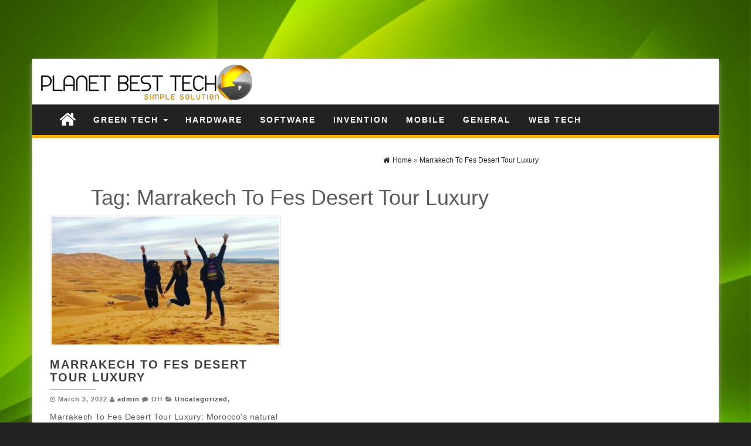

--- FILE ---
content_type: text/html; charset=UTF-8
request_url: https://planetbesttech.com/tag/marrakech-to-fes-desert-tour-luxury/
body_size: 9239
content:
<!DOCTYPE html>
<html lang="en-US">
	<head>
		<meta http-equiv="content-type" content="text/html; charset=UTF-8" />
		<meta http-equiv="X-UA-Compatible" content="IE=edge">
		<meta name="viewport" content="width=device-width, initial-scale=1">
				<meta name='robots' content='index, follow, max-image-preview:large, max-snippet:-1, max-video-preview:-1' />
	<style>img:is([sizes="auto" i], [sizes^="auto," i]) { contain-intrinsic-size: 3000px 1500px }</style>
	
	<!-- This site is optimized with the Yoast SEO plugin v26.8 - https://yoast.com/product/yoast-seo-wordpress/ -->
	<title>Marrakech To Fes Desert Tour Luxury Archives - Planet Best Tech</title>
	<link rel="canonical" href="https://planetbesttech.com/tag/marrakech-to-fes-desert-tour-luxury/" />
	<meta property="og:locale" content="en_US" />
	<meta property="og:type" content="article" />
	<meta property="og:title" content="Marrakech To Fes Desert Tour Luxury Archives - Planet Best Tech" />
	<meta property="og:url" content="https://planetbesttech.com/tag/marrakech-to-fes-desert-tour-luxury/" />
	<meta property="og:site_name" content="Planet Best Tech" />
	<meta name="twitter:card" content="summary_large_image" />
	<script type="application/ld+json" class="yoast-schema-graph">{"@context":"https://schema.org","@graph":[{"@type":"CollectionPage","@id":"https://planetbesttech.com/tag/marrakech-to-fes-desert-tour-luxury/","url":"https://planetbesttech.com/tag/marrakech-to-fes-desert-tour-luxury/","name":"Marrakech To Fes Desert Tour Luxury Archives - Planet Best Tech","isPartOf":{"@id":"https://planetbesttech.com/#website"},"primaryImageOfPage":{"@id":"https://planetbesttech.com/tag/marrakech-to-fes-desert-tour-luxury/#primaryimage"},"image":{"@id":"https://planetbesttech.com/tag/marrakech-to-fes-desert-tour-luxury/#primaryimage"},"thumbnailUrl":"https://planetbesttech.com/wp-content/uploads/2022/03/157818_1c91ba53.jpg","breadcrumb":{"@id":"https://planetbesttech.com/tag/marrakech-to-fes-desert-tour-luxury/#breadcrumb"},"inLanguage":"en-US"},{"@type":"ImageObject","inLanguage":"en-US","@id":"https://planetbesttech.com/tag/marrakech-to-fes-desert-tour-luxury/#primaryimage","url":"https://planetbesttech.com/wp-content/uploads/2022/03/157818_1c91ba53.jpg","contentUrl":"https://planetbesttech.com/wp-content/uploads/2022/03/157818_1c91ba53.jpg","width":1500,"height":800},{"@type":"BreadcrumbList","@id":"https://planetbesttech.com/tag/marrakech-to-fes-desert-tour-luxury/#breadcrumb","itemListElement":[{"@type":"ListItem","position":1,"name":"Home","item":"https://planetbesttech.com/"},{"@type":"ListItem","position":2,"name":"Marrakech To Fes Desert Tour Luxury"}]},{"@type":"WebSite","@id":"https://planetbesttech.com/#website","url":"https://planetbesttech.com/","name":"Planet Best Tech","description":"Simple Solution","publisher":{"@id":"https://planetbesttech.com/#organization"},"potentialAction":[{"@type":"SearchAction","target":{"@type":"EntryPoint","urlTemplate":"https://planetbesttech.com/?s={search_term_string}"},"query-input":{"@type":"PropertyValueSpecification","valueRequired":true,"valueName":"search_term_string"}}],"inLanguage":"en-US"},{"@type":"Organization","@id":"https://planetbesttech.com/#organization","name":"Planet Best Tech","url":"https://planetbesttech.com/","logo":{"@type":"ImageObject","inLanguage":"en-US","@id":"https://planetbesttech.com/#/schema/logo/image/","url":"https://planetbesttech.com/wp-content/uploads/2018/01/PlanetBestTech-Logo.jpg","contentUrl":"https://planetbesttech.com/wp-content/uploads/2018/01/PlanetBestTech-Logo.jpg","width":526,"height":114,"caption":"Planet Best Tech"},"image":{"@id":"https://planetbesttech.com/#/schema/logo/image/"}}]}</script>
	<!-- / Yoast SEO plugin. -->


<link rel="alternate" type="application/rss+xml" title="Planet Best Tech &raquo; Feed" href="https://planetbesttech.com/feed/" />
<link rel="alternate" type="application/rss+xml" title="Planet Best Tech &raquo; Comments Feed" href="https://planetbesttech.com/comments/feed/" />
<link rel="alternate" type="application/rss+xml" title="Planet Best Tech &raquo; Marrakech To Fes Desert Tour Luxury Tag Feed" href="https://planetbesttech.com/tag/marrakech-to-fes-desert-tour-luxury/feed/" />
<script type="text/javascript">
/* <![CDATA[ */
window._wpemojiSettings = {"baseUrl":"https:\/\/s.w.org\/images\/core\/emoji\/16.0.1\/72x72\/","ext":".png","svgUrl":"https:\/\/s.w.org\/images\/core\/emoji\/16.0.1\/svg\/","svgExt":".svg","source":{"concatemoji":"https:\/\/planetbesttech.com\/wp-includes\/js\/wp-emoji-release.min.js?ver=6.8.3"}};
/*! This file is auto-generated */
!function(s,n){var o,i,e;function c(e){try{var t={supportTests:e,timestamp:(new Date).valueOf()};sessionStorage.setItem(o,JSON.stringify(t))}catch(e){}}function p(e,t,n){e.clearRect(0,0,e.canvas.width,e.canvas.height),e.fillText(t,0,0);var t=new Uint32Array(e.getImageData(0,0,e.canvas.width,e.canvas.height).data),a=(e.clearRect(0,0,e.canvas.width,e.canvas.height),e.fillText(n,0,0),new Uint32Array(e.getImageData(0,0,e.canvas.width,e.canvas.height).data));return t.every(function(e,t){return e===a[t]})}function u(e,t){e.clearRect(0,0,e.canvas.width,e.canvas.height),e.fillText(t,0,0);for(var n=e.getImageData(16,16,1,1),a=0;a<n.data.length;a++)if(0!==n.data[a])return!1;return!0}function f(e,t,n,a){switch(t){case"flag":return n(e,"\ud83c\udff3\ufe0f\u200d\u26a7\ufe0f","\ud83c\udff3\ufe0f\u200b\u26a7\ufe0f")?!1:!n(e,"\ud83c\udde8\ud83c\uddf6","\ud83c\udde8\u200b\ud83c\uddf6")&&!n(e,"\ud83c\udff4\udb40\udc67\udb40\udc62\udb40\udc65\udb40\udc6e\udb40\udc67\udb40\udc7f","\ud83c\udff4\u200b\udb40\udc67\u200b\udb40\udc62\u200b\udb40\udc65\u200b\udb40\udc6e\u200b\udb40\udc67\u200b\udb40\udc7f");case"emoji":return!a(e,"\ud83e\udedf")}return!1}function g(e,t,n,a){var r="undefined"!=typeof WorkerGlobalScope&&self instanceof WorkerGlobalScope?new OffscreenCanvas(300,150):s.createElement("canvas"),o=r.getContext("2d",{willReadFrequently:!0}),i=(o.textBaseline="top",o.font="600 32px Arial",{});return e.forEach(function(e){i[e]=t(o,e,n,a)}),i}function t(e){var t=s.createElement("script");t.src=e,t.defer=!0,s.head.appendChild(t)}"undefined"!=typeof Promise&&(o="wpEmojiSettingsSupports",i=["flag","emoji"],n.supports={everything:!0,everythingExceptFlag:!0},e=new Promise(function(e){s.addEventListener("DOMContentLoaded",e,{once:!0})}),new Promise(function(t){var n=function(){try{var e=JSON.parse(sessionStorage.getItem(o));if("object"==typeof e&&"number"==typeof e.timestamp&&(new Date).valueOf()<e.timestamp+604800&&"object"==typeof e.supportTests)return e.supportTests}catch(e){}return null}();if(!n){if("undefined"!=typeof Worker&&"undefined"!=typeof OffscreenCanvas&&"undefined"!=typeof URL&&URL.createObjectURL&&"undefined"!=typeof Blob)try{var e="postMessage("+g.toString()+"("+[JSON.stringify(i),f.toString(),p.toString(),u.toString()].join(",")+"));",a=new Blob([e],{type:"text/javascript"}),r=new Worker(URL.createObjectURL(a),{name:"wpTestEmojiSupports"});return void(r.onmessage=function(e){c(n=e.data),r.terminate(),t(n)})}catch(e){}c(n=g(i,f,p,u))}t(n)}).then(function(e){for(var t in e)n.supports[t]=e[t],n.supports.everything=n.supports.everything&&n.supports[t],"flag"!==t&&(n.supports.everythingExceptFlag=n.supports.everythingExceptFlag&&n.supports[t]);n.supports.everythingExceptFlag=n.supports.everythingExceptFlag&&!n.supports.flag,n.DOMReady=!1,n.readyCallback=function(){n.DOMReady=!0}}).then(function(){return e}).then(function(){var e;n.supports.everything||(n.readyCallback(),(e=n.source||{}).concatemoji?t(e.concatemoji):e.wpemoji&&e.twemoji&&(t(e.twemoji),t(e.wpemoji)))}))}((window,document),window._wpemojiSettings);
/* ]]> */
</script>
<style id='wp-emoji-styles-inline-css' type='text/css'>

	img.wp-smiley, img.emoji {
		display: inline !important;
		border: none !important;
		box-shadow: none !important;
		height: 1em !important;
		width: 1em !important;
		margin: 0 0.07em !important;
		vertical-align: -0.1em !important;
		background: none !important;
		padding: 0 !important;
	}
</style>
<link rel='stylesheet' id='wp-block-library-css' href='https://planetbesttech.com/wp-includes/css/dist/block-library/style.min.css?ver=6.8.3' type='text/css' media='all' />
<style id='classic-theme-styles-inline-css' type='text/css'>
/*! This file is auto-generated */
.wp-block-button__link{color:#fff;background-color:#32373c;border-radius:9999px;box-shadow:none;text-decoration:none;padding:calc(.667em + 2px) calc(1.333em + 2px);font-size:1.125em}.wp-block-file__button{background:#32373c;color:#fff;text-decoration:none}
</style>
<style id='global-styles-inline-css' type='text/css'>
:root{--wp--preset--aspect-ratio--square: 1;--wp--preset--aspect-ratio--4-3: 4/3;--wp--preset--aspect-ratio--3-4: 3/4;--wp--preset--aspect-ratio--3-2: 3/2;--wp--preset--aspect-ratio--2-3: 2/3;--wp--preset--aspect-ratio--16-9: 16/9;--wp--preset--aspect-ratio--9-16: 9/16;--wp--preset--color--black: #000000;--wp--preset--color--cyan-bluish-gray: #abb8c3;--wp--preset--color--white: #ffffff;--wp--preset--color--pale-pink: #f78da7;--wp--preset--color--vivid-red: #cf2e2e;--wp--preset--color--luminous-vivid-orange: #ff6900;--wp--preset--color--luminous-vivid-amber: #fcb900;--wp--preset--color--light-green-cyan: #7bdcb5;--wp--preset--color--vivid-green-cyan: #00d084;--wp--preset--color--pale-cyan-blue: #8ed1fc;--wp--preset--color--vivid-cyan-blue: #0693e3;--wp--preset--color--vivid-purple: #9b51e0;--wp--preset--gradient--vivid-cyan-blue-to-vivid-purple: linear-gradient(135deg,rgba(6,147,227,1) 0%,rgb(155,81,224) 100%);--wp--preset--gradient--light-green-cyan-to-vivid-green-cyan: linear-gradient(135deg,rgb(122,220,180) 0%,rgb(0,208,130) 100%);--wp--preset--gradient--luminous-vivid-amber-to-luminous-vivid-orange: linear-gradient(135deg,rgba(252,185,0,1) 0%,rgba(255,105,0,1) 100%);--wp--preset--gradient--luminous-vivid-orange-to-vivid-red: linear-gradient(135deg,rgba(255,105,0,1) 0%,rgb(207,46,46) 100%);--wp--preset--gradient--very-light-gray-to-cyan-bluish-gray: linear-gradient(135deg,rgb(238,238,238) 0%,rgb(169,184,195) 100%);--wp--preset--gradient--cool-to-warm-spectrum: linear-gradient(135deg,rgb(74,234,220) 0%,rgb(151,120,209) 20%,rgb(207,42,186) 40%,rgb(238,44,130) 60%,rgb(251,105,98) 80%,rgb(254,248,76) 100%);--wp--preset--gradient--blush-light-purple: linear-gradient(135deg,rgb(255,206,236) 0%,rgb(152,150,240) 100%);--wp--preset--gradient--blush-bordeaux: linear-gradient(135deg,rgb(254,205,165) 0%,rgb(254,45,45) 50%,rgb(107,0,62) 100%);--wp--preset--gradient--luminous-dusk: linear-gradient(135deg,rgb(255,203,112) 0%,rgb(199,81,192) 50%,rgb(65,88,208) 100%);--wp--preset--gradient--pale-ocean: linear-gradient(135deg,rgb(255,245,203) 0%,rgb(182,227,212) 50%,rgb(51,167,181) 100%);--wp--preset--gradient--electric-grass: linear-gradient(135deg,rgb(202,248,128) 0%,rgb(113,206,126) 100%);--wp--preset--gradient--midnight: linear-gradient(135deg,rgb(2,3,129) 0%,rgb(40,116,252) 100%);--wp--preset--font-size--small: 13px;--wp--preset--font-size--medium: 20px;--wp--preset--font-size--large: 36px;--wp--preset--font-size--x-large: 42px;--wp--preset--spacing--20: 0.44rem;--wp--preset--spacing--30: 0.67rem;--wp--preset--spacing--40: 1rem;--wp--preset--spacing--50: 1.5rem;--wp--preset--spacing--60: 2.25rem;--wp--preset--spacing--70: 3.38rem;--wp--preset--spacing--80: 5.06rem;--wp--preset--shadow--natural: 6px 6px 9px rgba(0, 0, 0, 0.2);--wp--preset--shadow--deep: 12px 12px 50px rgba(0, 0, 0, 0.4);--wp--preset--shadow--sharp: 6px 6px 0px rgba(0, 0, 0, 0.2);--wp--preset--shadow--outlined: 6px 6px 0px -3px rgba(255, 255, 255, 1), 6px 6px rgba(0, 0, 0, 1);--wp--preset--shadow--crisp: 6px 6px 0px rgba(0, 0, 0, 1);}:where(.is-layout-flex){gap: 0.5em;}:where(.is-layout-grid){gap: 0.5em;}body .is-layout-flex{display: flex;}.is-layout-flex{flex-wrap: wrap;align-items: center;}.is-layout-flex > :is(*, div){margin: 0;}body .is-layout-grid{display: grid;}.is-layout-grid > :is(*, div){margin: 0;}:where(.wp-block-columns.is-layout-flex){gap: 2em;}:where(.wp-block-columns.is-layout-grid){gap: 2em;}:where(.wp-block-post-template.is-layout-flex){gap: 1.25em;}:where(.wp-block-post-template.is-layout-grid){gap: 1.25em;}.has-black-color{color: var(--wp--preset--color--black) !important;}.has-cyan-bluish-gray-color{color: var(--wp--preset--color--cyan-bluish-gray) !important;}.has-white-color{color: var(--wp--preset--color--white) !important;}.has-pale-pink-color{color: var(--wp--preset--color--pale-pink) !important;}.has-vivid-red-color{color: var(--wp--preset--color--vivid-red) !important;}.has-luminous-vivid-orange-color{color: var(--wp--preset--color--luminous-vivid-orange) !important;}.has-luminous-vivid-amber-color{color: var(--wp--preset--color--luminous-vivid-amber) !important;}.has-light-green-cyan-color{color: var(--wp--preset--color--light-green-cyan) !important;}.has-vivid-green-cyan-color{color: var(--wp--preset--color--vivid-green-cyan) !important;}.has-pale-cyan-blue-color{color: var(--wp--preset--color--pale-cyan-blue) !important;}.has-vivid-cyan-blue-color{color: var(--wp--preset--color--vivid-cyan-blue) !important;}.has-vivid-purple-color{color: var(--wp--preset--color--vivid-purple) !important;}.has-black-background-color{background-color: var(--wp--preset--color--black) !important;}.has-cyan-bluish-gray-background-color{background-color: var(--wp--preset--color--cyan-bluish-gray) !important;}.has-white-background-color{background-color: var(--wp--preset--color--white) !important;}.has-pale-pink-background-color{background-color: var(--wp--preset--color--pale-pink) !important;}.has-vivid-red-background-color{background-color: var(--wp--preset--color--vivid-red) !important;}.has-luminous-vivid-orange-background-color{background-color: var(--wp--preset--color--luminous-vivid-orange) !important;}.has-luminous-vivid-amber-background-color{background-color: var(--wp--preset--color--luminous-vivid-amber) !important;}.has-light-green-cyan-background-color{background-color: var(--wp--preset--color--light-green-cyan) !important;}.has-vivid-green-cyan-background-color{background-color: var(--wp--preset--color--vivid-green-cyan) !important;}.has-pale-cyan-blue-background-color{background-color: var(--wp--preset--color--pale-cyan-blue) !important;}.has-vivid-cyan-blue-background-color{background-color: var(--wp--preset--color--vivid-cyan-blue) !important;}.has-vivid-purple-background-color{background-color: var(--wp--preset--color--vivid-purple) !important;}.has-black-border-color{border-color: var(--wp--preset--color--black) !important;}.has-cyan-bluish-gray-border-color{border-color: var(--wp--preset--color--cyan-bluish-gray) !important;}.has-white-border-color{border-color: var(--wp--preset--color--white) !important;}.has-pale-pink-border-color{border-color: var(--wp--preset--color--pale-pink) !important;}.has-vivid-red-border-color{border-color: var(--wp--preset--color--vivid-red) !important;}.has-luminous-vivid-orange-border-color{border-color: var(--wp--preset--color--luminous-vivid-orange) !important;}.has-luminous-vivid-amber-border-color{border-color: var(--wp--preset--color--luminous-vivid-amber) !important;}.has-light-green-cyan-border-color{border-color: var(--wp--preset--color--light-green-cyan) !important;}.has-vivid-green-cyan-border-color{border-color: var(--wp--preset--color--vivid-green-cyan) !important;}.has-pale-cyan-blue-border-color{border-color: var(--wp--preset--color--pale-cyan-blue) !important;}.has-vivid-cyan-blue-border-color{border-color: var(--wp--preset--color--vivid-cyan-blue) !important;}.has-vivid-purple-border-color{border-color: var(--wp--preset--color--vivid-purple) !important;}.has-vivid-cyan-blue-to-vivid-purple-gradient-background{background: var(--wp--preset--gradient--vivid-cyan-blue-to-vivid-purple) !important;}.has-light-green-cyan-to-vivid-green-cyan-gradient-background{background: var(--wp--preset--gradient--light-green-cyan-to-vivid-green-cyan) !important;}.has-luminous-vivid-amber-to-luminous-vivid-orange-gradient-background{background: var(--wp--preset--gradient--luminous-vivid-amber-to-luminous-vivid-orange) !important;}.has-luminous-vivid-orange-to-vivid-red-gradient-background{background: var(--wp--preset--gradient--luminous-vivid-orange-to-vivid-red) !important;}.has-very-light-gray-to-cyan-bluish-gray-gradient-background{background: var(--wp--preset--gradient--very-light-gray-to-cyan-bluish-gray) !important;}.has-cool-to-warm-spectrum-gradient-background{background: var(--wp--preset--gradient--cool-to-warm-spectrum) !important;}.has-blush-light-purple-gradient-background{background: var(--wp--preset--gradient--blush-light-purple) !important;}.has-blush-bordeaux-gradient-background{background: var(--wp--preset--gradient--blush-bordeaux) !important;}.has-luminous-dusk-gradient-background{background: var(--wp--preset--gradient--luminous-dusk) !important;}.has-pale-ocean-gradient-background{background: var(--wp--preset--gradient--pale-ocean) !important;}.has-electric-grass-gradient-background{background: var(--wp--preset--gradient--electric-grass) !important;}.has-midnight-gradient-background{background: var(--wp--preset--gradient--midnight) !important;}.has-small-font-size{font-size: var(--wp--preset--font-size--small) !important;}.has-medium-font-size{font-size: var(--wp--preset--font-size--medium) !important;}.has-large-font-size{font-size: var(--wp--preset--font-size--large) !important;}.has-x-large-font-size{font-size: var(--wp--preset--font-size--x-large) !important;}
:where(.wp-block-post-template.is-layout-flex){gap: 1.25em;}:where(.wp-block-post-template.is-layout-grid){gap: 1.25em;}
:where(.wp-block-columns.is-layout-flex){gap: 2em;}:where(.wp-block-columns.is-layout-grid){gap: 2em;}
:root :where(.wp-block-pullquote){font-size: 1.5em;line-height: 1.6;}
</style>
<link rel='stylesheet' id='bootstrap-css-css' href='https://planetbesttech.com/wp-content/themes/first-mag/css/bootstrap.css?ver=1' type='text/css' media='all' />
<link rel='stylesheet' id='first-mag-stylesheet-css' href='https://planetbesttech.com/wp-content/themes/techmag/style.css?ver=1' type='text/css' media='all' />
<link rel='stylesheet' id='font-awesome-css' href='https://planetbesttech.com/wp-content/themes/first-mag/css/font-awesome.min.css?ver=6.8.3' type='text/css' media='all' />
<link rel='stylesheet' id='flexslider-css' href='https://planetbesttech.com/wp-content/themes/first-mag/css/flexslider.css?ver=6.8.3' type='text/css' media='all' />
<link rel='stylesheet' id='techmag-style-css' href='https://planetbesttech.com/wp-content/themes/first-mag/style.css?ver=6.8.3' type='text/css' media='all' />
<link rel='stylesheet' id='techmag-child-style-css' href='https://planetbesttech.com/wp-content/themes/techmag/style.css?ver=6.8.3' type='text/css' media='all' />
<script type="text/javascript" src="https://planetbesttech.com/wp-includes/js/jquery/jquery.min.js?ver=3.7.1" id="jquery-core-js"></script>
<script type="text/javascript" src="https://planetbesttech.com/wp-includes/js/jquery/jquery-migrate.min.js?ver=3.4.1" id="jquery-migrate-js"></script>
<script type="text/javascript" id="jquery-js-after">
/* <![CDATA[ */
jQuery(document).ready(function() {
	jQuery(".4c911d3aac63b456f887353946667c42").click(function() {
		jQuery.post(
			"https://planetbesttech.com/wp-admin/admin-ajax.php", {
				"action": "quick_adsense_onpost_ad_click",
				"quick_adsense_onpost_ad_index": jQuery(this).attr("data-index"),
				"quick_adsense_nonce": "a2b7084d92",
			}, function(response) { }
		);
	});
});
/* ]]> */
</script>
<script type="text/javascript" src="https://planetbesttech.com/wp-content/themes/first-mag/js/bootstrap.min.js?ver=6.8.3" id="bootstrap-js-js"></script>
<script type="text/javascript" src="https://planetbesttech.com/wp-content/themes/first-mag/js/customscript.js?ver=6.8.3" id="first-mag-theme-js-js"></script>
<script type="text/javascript" src="https://planetbesttech.com/wp-content/themes/first-mag/js/jquery.flexslider-min.js?ver=6.8.3" id="flexslider-js-js"></script>
<link rel="https://api.w.org/" href="https://planetbesttech.com/wp-json/" /><link rel="alternate" title="JSON" type="application/json" href="https://planetbesttech.com/wp-json/wp/v2/tags/1788" /><link rel="EditURI" type="application/rsd+xml" title="RSD" href="https://planetbesttech.com/xmlrpc.php?rsd" />
<meta name="generator" content="WordPress 6.8.3" />
<script data-ad-client="ca-pub-4291463155675874" async src="https://pagead2.googlesyndication.com/pagead/js/adsbygoogle.js"></script><script async src="https://pagead2.googlesyndication.com/pagead/js/adsbygoogle.js"></script>
<!-- new add edu -->
<ins class="adsbygoogle" style="width:700px;height:95px" data-ad-client="ca-pub-4291463155675874" data-ad-slot="2390624737"></ins>
<script>
     (adsbygoogle = window.adsbygoogle || []).push({});
</script><style type="text/css" id="custom-background-css">
body.custom-background { background-image: url("https://planetbesttech.com/wp-content/uploads/2017/12/tec-1.jpg"); background-position: left top; background-size: cover; background-repeat: no-repeat; background-attachment: fixed; }
</style>
	<link rel="icon" href="https://planetbesttech.com/wp-content/uploads/2018/01/cropped-PlanetBestTech-Favicon-32x32.png" sizes="32x32" />
<link rel="icon" href="https://planetbesttech.com/wp-content/uploads/2018/01/cropped-PlanetBestTech-Favicon-192x192.png" sizes="192x192" />
<link rel="apple-touch-icon" href="https://planetbesttech.com/wp-content/uploads/2018/01/cropped-PlanetBestTech-Favicon-180x180.png" />
<meta name="msapplication-TileImage" content="https://planetbesttech.com/wp-content/uploads/2018/01/cropped-PlanetBestTech-Favicon-270x270.png" />
	</head>
	<body id="blog" class="archive tag tag-marrakech-to-fes-desert-tour-luxury tag-1788 custom-background wp-custom-logo wp-theme-first-mag wp-child-theme-techmag">


<div class="container rsrc-container" role="main">
	 
    <header id="site-header" class="row rsrc-header" role="banner">  
					<div class="rsrc-header-img col-md-4">
				<a href="https://planetbesttech.com/" class="custom-logo-link" rel="home"><img width="526" height="114" src="https://planetbesttech.com/wp-content/uploads/2018/01/PlanetBestTech-Logo.jpg" class="custom-logo" alt="Planet Best Tech" decoding="async" fetchpriority="high" srcset="https://planetbesttech.com/wp-content/uploads/2018/01/PlanetBestTech-Logo.jpg 526w, https://planetbesttech.com/wp-content/uploads/2018/01/PlanetBestTech-Logo-300x65.jpg 300w" sizes="(max-width: 526px) 100vw, 526px" /></a>			</div>
				<div class="header-ad col-md-8">
					</div>
    </header> 


	<div class="row rsrc-top-menu" >
		<nav id="site-navigation" class="navbar navbar-inverse" role="navigation"> 
			<div class="navbar-header">
				<button type="button" class="navbar-toggle" data-toggle="collapse" data-target=".navbar-1-collapse">
					<span class="sr-only">Toggle navigation</span>
					<span class="icon-bar"></span>
					<span class="icon-bar"></span>
					<span class="icon-bar"></span>
				</button>
				<div class="visible-xs navbar-brand">Menu</div>
									<div class="home-icon hidden-xs">
						<a href="https://planetbesttech.com/" title="Planet Best Tech"><i class="fa fa-home"></i></a>
					</div>
								</div>
			<div class="collapse navbar-collapse navbar-1-collapse"><ul id="menu-menu-menu" class="nav navbar-nav"><li id="menu-item-48" class="menu-item menu-item-type-taxonomy menu-item-object-category menu-item-has-children menu-item-48 dropdown"><a title="Green Tech" href="https://planetbesttech.com/category/green-tech/" data-toggle="dropdown" class="dropdown-toggle">Green Tech <span class="caret"></span></a>
<ul role="menu" class=" dropdown-menu">
	<li id="menu-item-49" class="menu-item menu-item-type-taxonomy menu-item-object-category menu-item-49"><a title="Eco Friendly" href="https://planetbesttech.com/category/eco-friendly/">Eco Friendly</a></li>
	<li id="menu-item-50" class="menu-item menu-item-type-taxonomy menu-item-object-category menu-item-50"><a title="Re-Usable" href="https://planetbesttech.com/category/re-usable/">Re-Usable</a></li>
</ul>
</li>
<li id="menu-item-51" class="menu-item menu-item-type-taxonomy menu-item-object-category menu-item-51"><a title="Hardware" href="https://planetbesttech.com/category/hardware/">Hardware</a></li>
<li id="menu-item-52" class="menu-item menu-item-type-taxonomy menu-item-object-category menu-item-52"><a title="Software" href="https://planetbesttech.com/category/software/">Software</a></li>
<li id="menu-item-53" class="menu-item menu-item-type-taxonomy menu-item-object-category menu-item-53"><a title="Invention" href="https://planetbesttech.com/category/invention/">Invention</a></li>
<li id="menu-item-54" class="menu-item menu-item-type-taxonomy menu-item-object-category menu-item-54"><a title="Mobile" href="https://planetbesttech.com/category/mobile/">Mobile</a></li>
<li id="menu-item-55" class="menu-item menu-item-type-taxonomy menu-item-object-category menu-item-55"><a title="General" href="https://planetbesttech.com/category/general/">General</a></li>
<li id="menu-item-56" class="menu-item menu-item-type-taxonomy menu-item-object-category menu-item-56"><a title="Web Tech" href="https://planetbesttech.com/category/web-tech/">Web Tech</a></li>
</ul></div>		</nav>
	</div>


<!-- start content container -->
<div class="row rsrc-content">

		
    <div class="col-md-9 rsrc-main">
					<div id="breadcrumbs" ><div class="breadcrumbs-inner text-right"><span><a href="https://planetbesttech.com"><i class="fa fa-home"></i><span>Home</span></a></span> &raquo;  <span><a href="https://planetbesttech.com/tag/marrakech-to-fes-desert-tour-luxury/"><span>Marrakech To Fes Desert Tour Luxury</span></a></span></div></div>			<div class="archive-content">
				<h1 class="page-title text-center">
					Tag: <span>Marrakech To Fes Desert Tour Luxury</span>				</h1>

				

					<article class="rsrc-archive col-md-6"> 
	<div class="post-735 post type-post status-publish format-standard has-post-thumbnail hentry category-uncategorized tag-marrakech-to-fes-desert-tour-luxury">                            
		                                
			<div class="featured-thumbnail col-md-12">
				<a href="https://planetbesttech.com/marrakech-to-fes-desert-tour-luxury/" rel="bookmark">
					<img width="394" height="221" src="https://planetbesttech.com/wp-content/uploads/2022/03/157818_1c91ba53-394x221.jpg" class="attachment-first-mag-home size-first-mag-home wp-post-image" alt="" decoding="async" />									</a>
			</div>                                                           
				<div class="home-header col-md-12"> 
			<header>
				<h2 class="page-header">                                
					<a href="https://planetbesttech.com/marrakech-to-fes-desert-tour-luxury/" title="Marrakech To Fes Desert Tour Luxury" rel="bookmark">
						Marrakech To Fes Desert Tour Luxury					</a>                            
				</h2> 
				<p class="post-meta text-left"> 
	<span class="fa fa-clock-o"></span> <time class="posted-on published" datetime="2022-03-03">March 3, 2022</time>
	<span class="fa fa-user"></span> <span class="author-link"><a href="https://planetbesttech.com/author/kiwasofttechnologies_qs6p98gp/" title="Posts by admin" rel="author">admin</a></span>
	<span class="fa fa-comment"></span> <span class="comments-meta"><span class="comments-link">Off</span></span>
	<span class="fa fa-folder-open meta-cat-icon"></span>
	<span class="meta-cat"><a href="https://planetbesttech.com/category/uncategorized/" title="View all posts in Uncategorized">Uncategorized</a>, </span>	</p>			</header>                                                      
			<div class="entry-summary">
				Marrakech To Fes Desert Tour Luxury: Morocco's natural beauty spans from a Mediterranean coastline in... 
			</div><!-- .entry-summary -->                                                                                                                       
			<div class="clear"></div>                                                            
		</div>                      
	</div>
	<div class="clear"></div>
</article>
								<div class="footer-pagination"></div>
			
		</div>
	</div>
			<aside id="sidebar" class="col-md-3 rsrc-right" role="complementary">
		<div id="custom_html-2" class="widget_text widget widget_custom_html"><div class="textwidget custom-html-widget"><script async src="https://pagead2.googlesyndication.com/pagead/js/adsbygoogle.js"></script>
<!-- responsive sidebar -->
<ins class="adsbygoogle"
     style="display:block"
     data-ad-client="ca-pub-4291463155675874"
     data-ad-slot="2007481354"
     data-ad-format="auto"
     data-full-width-responsive="true"></ins>
<script>
     (adsbygoogle = window.adsbygoogle || []).push({});
</script></div></div><div id="first_mag_fullwidth_posts_widget-4" class="widget widget_fullwidth_posts_second first-mag-widget row">				<h3 class="widget-title"><div class="title-text">Latest News</div><div class="widget-line"></div></h3>					<div class="col-md-12">
				<article> 
					<div class="post-4329 post type-post status-publish format-standard hentry category-green-tech tag-togel-online">                            
												<div class="home-header"> 
							<header>
								<h2 class="page-header">                                
									<a href="https://planetbesttech.com/slot-games-the-evolution-of-a-timeless-casino-classic/" title="Permalink to Slot Games: The Evolution of a Timeless Casino Classic" rel="bookmark">
										Slot Games: The Evolution of a Timeless Casino Classic									</a>                            
								</h2> 
								   
							</header>                                                      
							<div class="entry-summary">
								Slot games are one of the most recognizable and popular forms of gambling in the world. From their humble beginnings as mechanical machines in smoky... 
							</div><!-- .entry-summary -->                                                                                                                                                                
						</div>                      
					</div>
				</article>
			</div>
						<div class="col-md-12">
				<article> 
					<div class="post-4327 post type-post status-publish format-standard hentry category-general tag-bandar-togel-online">                            
												<div class="home-header"> 
							<header>
								<h2 class="page-header">                                
									<a href="https://planetbesttech.com/slot-games-the-evolution-of-chance-and-entertainment-2/" title="Permalink to Slot Games: The Evolution of Chance and Entertainment" rel="bookmark">
										Slot Games: The Evolution of Chance and Entertainment									</a>                            
								</h2> 
								   
							</header>                                                      
							<div class="entry-summary">
								Slot games are one of the most popular forms of gaming worldwide. They combine simplicity, excitement, and the potential for bandar togel online, which makes... 
							</div><!-- .entry-summary -->                                                                                                                                                                
						</div>                      
					</div>
				</article>
			</div>
						<div class="col-md-12">
				<article> 
					<div class="post-4325 post type-post status-publish format-standard hentry category-green-tech tag-togel-online">                            
												<div class="home-header"> 
							<header>
								<h2 class="page-header">                                
									<a href="https://planetbesttech.com/slot-games-the-thrill-of-spinning-reels-5/" title="Permalink to Slot Games: The Thrill of Spinning Reels" rel="bookmark">
										Slot Games: The Thrill of Spinning Reels									</a>                            
								</h2> 
								   
							</header>                                                      
							<div class="entry-summary">
								Slot games have become one of the most popular forms of entertainment in the world of gaming. Whether in traditional casinos, online platforms, or on... 
							</div><!-- .entry-summary -->                                                                                                                                                                
						</div>                      
					</div>
				</article>
			</div>
					 
		<!-- </div> -->
		</div><div id="search-4" class="widget widget_search"><h3 class="widget-title"><div class="title-text">Search</div><div class="widget-line"></div></h3><form role="search" method="get" id="searchform" class="searchform" action="https://planetbesttech.com/">
				<div>
					<label class="screen-reader-text" for="s">Search for:</label>
					<input type="text" value="" name="s" id="s" />
					<input type="submit" id="searchsubmit" value="Search" />
				</div>
			</form></div><div id="text-3" class="widget widget_text"><h3 class="widget-title"><div class="title-text">ABOUT US</div><div class="widget-line"></div></h3>			<div class="textwidget"><p>People are using technology for different purpose and are getting its benefits. We are providing top quality of technology to provide great experience to people. We are able to provide all instructions to people so they can easily use any machines at their home. They are happy to use our services because we are very friendly and provide top quality of services to people. You have to contact us for any type of help and information. We are giving technology which helps you for any type of work. We give quality services in which you can get benefits. We have proper knowledge about uses and merits of technology. We understand needs of people who want these types of services. People can use our services anytime and anywhere. We have number of customers who are using our services and are getting too much benefit from us. We are helping our customers by providing them full time services which is useful for them.</p>
</div>
		</div><div id="block-2" class="widget widget_block"><a href="https://paperwalletbitcoin.com/">Bitcoin Paper Wallet</a>
<br><a href="http://93.115.18.3/">Vegas303</a>
<br><a href="https://www.knewwhen.com/">Live Draw SGP</a>
<br><a href="https://amcberkshire.org/">slot gacor</a>
<br><a href="https://stucoston.com/">kapuas88 jp</a>
<br><a href="https://baccarat8888.com/">บาคาร่า</a>
<br><a href="https://biconet.bet/">แทงบอล</a>
<br><a href="http://vincentlauzon.com/">Paito Warna Hk</a>
<br><a href="https://coursework.uma.ac.id">coursework</a>
<br><a href="https://chujie.co/">Pttogel</a>
<br><a href="https://www.myswilly.com/">PENGELUARAN HK</a>
<br><a href="https://modafiniltablet.com/">Daftar Akun Pro</a>
<br><a href="http://zebi.io/">Ole777</a>
<br><a href="https://www.blackmountainchocolate.com/">slot pulsa</a>
<br><a href="https://suncoastautomation.com/">slot bonus</a>
<br><a href="https://www.prayersfortheassassin.com/">NENG4D SLOT</a> <br> <a href="https://app.lunie.io/">bandar slot online</a>	<br> <a href="http://ledger-live.to/">Ledger live</a>	<br> <a href="http://atomic-<br> wallet.to/">Atomic wallet</a> <br> <a href="https://bensever.com/">dutamovie21</a>
</div>	</aside>

</div>
<!-- end content container -->

<footer id="colophon" class="rsrc-footer" role="contentinfo">
  <div class="row rsrc-author-credits">
    <p class="text-center">
      Copyright &copy; 2026 | <a href="http://kiwasoft.com" title="Free Magazine WordPress Theme">Kiwasoft</a> design    
    </p>
  </div>
</footer> 
<p id="back-top">
  <a href="#top"><span></span></a>
</p>
<!-- end main container -->
</div>
<script type="speculationrules">
{"prefetch":[{"source":"document","where":{"and":[{"href_matches":"\/*"},{"not":{"href_matches":["\/wp-*.php","\/wp-admin\/*","\/wp-content\/uploads\/*","\/wp-content\/*","\/wp-content\/plugins\/*","\/wp-content\/themes\/techmag\/*","\/wp-content\/themes\/first-mag\/*","\/*\\?(.+)"]}},{"not":{"selector_matches":"a[rel~=\"nofollow\"]"}},{"not":{"selector_matches":".no-prefetch, .no-prefetch a"}}]},"eagerness":"conservative"}]}
</script>
<script async src="https://pagead2.googlesyndication.com/pagead/js/adsbygoogle.js"></script>
<!-- new add edu -->
<ins class="adsbygoogle" style="width:700px;height:95px" data-ad-client="ca-pub-4291463155675874" data-ad-slot="2390624737"></ins>
<script>
     (adsbygoogle = window.adsbygoogle || []).push({});
</script><script defer src="https://static.cloudflareinsights.com/beacon.min.js/vcd15cbe7772f49c399c6a5babf22c1241717689176015" integrity="sha512-ZpsOmlRQV6y907TI0dKBHq9Md29nnaEIPlkf84rnaERnq6zvWvPUqr2ft8M1aS28oN72PdrCzSjY4U6VaAw1EQ==" data-cf-beacon='{"version":"2024.11.0","token":"d1c9a840a7554a508a71ef205f45724a","r":1,"server_timing":{"name":{"cfCacheStatus":true,"cfEdge":true,"cfExtPri":true,"cfL4":true,"cfOrigin":true,"cfSpeedBrain":true},"location_startswith":null}}' crossorigin="anonymous"></script>
</body>
</html>

--- FILE ---
content_type: text/html; charset=utf-8
request_url: https://www.google.com/recaptcha/api2/aframe
body_size: 269
content:
<!DOCTYPE HTML><html><head><meta http-equiv="content-type" content="text/html; charset=UTF-8"></head><body><script nonce="GabVFWWIHWaJU_vzhAYaMQ">/** Anti-fraud and anti-abuse applications only. See google.com/recaptcha */ try{var clients={'sodar':'https://pagead2.googlesyndication.com/pagead/sodar?'};window.addEventListener("message",function(a){try{if(a.source===window.parent){var b=JSON.parse(a.data);var c=clients[b['id']];if(c){var d=document.createElement('img');d.src=c+b['params']+'&rc='+(localStorage.getItem("rc::a")?sessionStorage.getItem("rc::b"):"");window.document.body.appendChild(d);sessionStorage.setItem("rc::e",parseInt(sessionStorage.getItem("rc::e")||0)+1);localStorage.setItem("rc::h",'1769031135564');}}}catch(b){}});window.parent.postMessage("_grecaptcha_ready", "*");}catch(b){}</script></body></html>